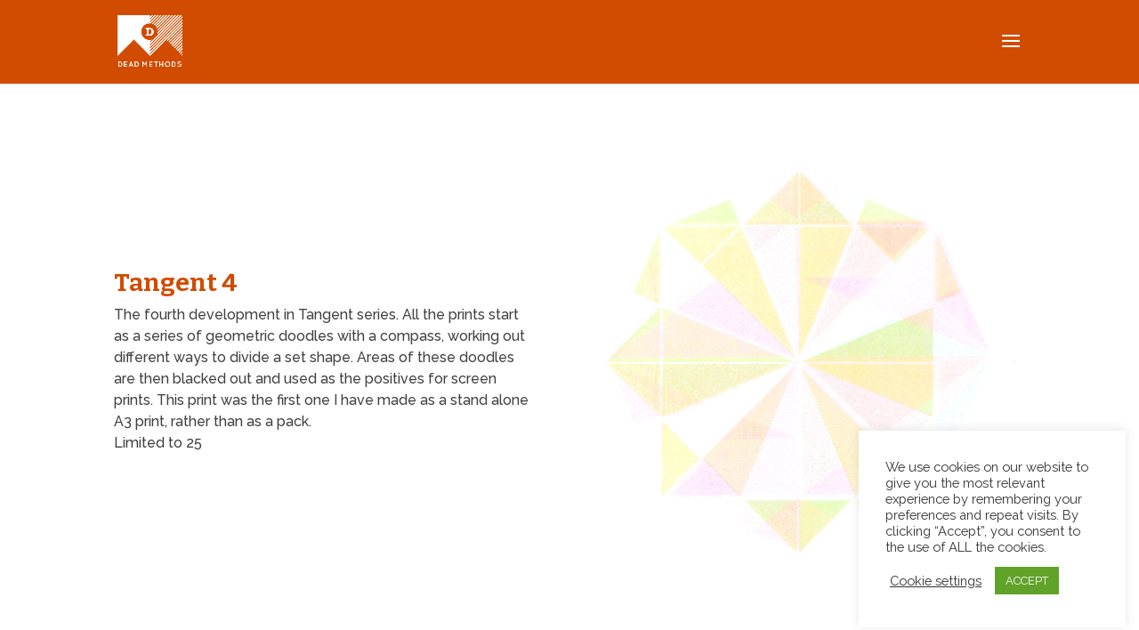

--- FILE ---
content_type: text/plain
request_url: https://www.google-analytics.com/j/collect?v=1&_v=j102&a=1931596913&t=pageview&_s=1&dl=https%3A%2F%2Fwww.deadmethods.com%2Fproject%2Ftangent-4%2F&ul=en-us%40posix&dt=Tangent%204%20%7C%20Dead%20Methods&sr=1280x720&vp=1280x720&_u=IEBAAEABAAAAACAAI~&jid=1306687158&gjid=679360301&cid=643171320.1769260059&tid=UA-17412028-3&_gid=1837928960.1769260059&_r=1&_slc=1&z=1547124088
body_size: -451
content:
2,cG-JGLF25M80S